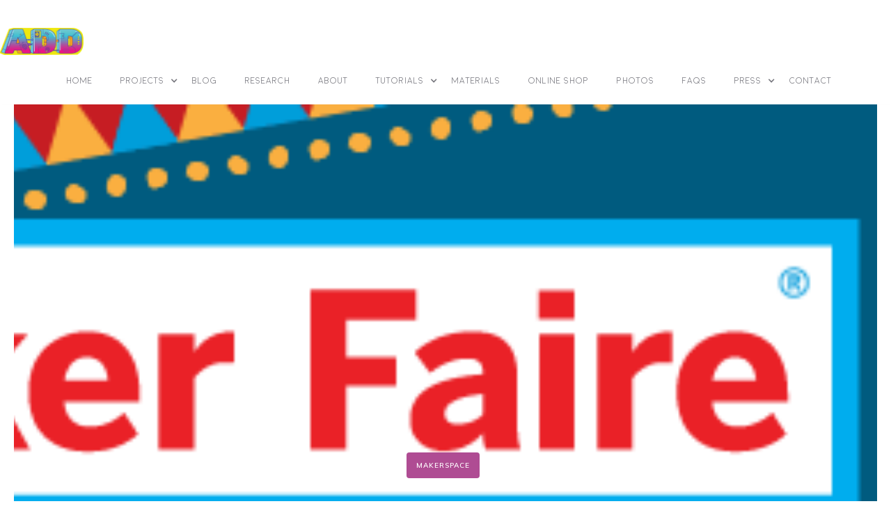

--- FILE ---
content_type: text/html
request_url: https://www.amiedd.com/ramblings-of-a-unicorn/maker-faire-new-york-i-void-warranties-body-hacking-implants
body_size: 8584
content:
<!DOCTYPE html><!-- Last Published: Fri Aug 15 2025 01:55:27 GMT+0000 (Coordinated Universal Time) --><html data-wf-domain="www.amiedd.com" data-wf-page="5abda95d7b8eed25afd954f9" data-wf-site="5ab9df89c827a60b95276a32" lang="en-US" data-wf-collection="5abda95d7b8eed6b1ad954f8" data-wf-item-slug="maker-faire-new-york-i-void-warranties-body-hacking-implants"><head><meta charset="utf-8"/><title>AmieDD - Ramblings of a Unicorn Blog</title><meta content="AmieDD Collection of cosplay, LEGO, code, tech, and random things" name="description"/><meta content="Maker Faire New York: I Void Warranties: Body Hacking Implants" property="og:title"/><meta content="I&#x27;m giving a talk at Maker Faire New York September 23rd at 12:30pmmaker-faire-new-york-i-void-warranties-body-hacking-implantsmaker-faire-new-york-i-void-warranties-body-hacking-implants" property="og:description"/><meta content="https://cdn.prod.website-files.com/5ab9df89c827a6570f276a65/5b8f3ae292c3d108be2bb928_mf_newyork_seemethere_625x250.png" property="og:image"/><meta content="Maker Faire New York: I Void Warranties: Body Hacking Implants" property="twitter:title"/><meta content="I&#x27;m giving a talk at Maker Faire New York September 23rd at 12:30pmmaker-faire-new-york-i-void-warranties-body-hacking-implantsmaker-faire-new-york-i-void-warranties-body-hacking-implants" property="twitter:description"/><meta content="https://cdn.prod.website-files.com/5ab9df89c827a6570f276a65/5b8f3ae292c3d108be2bb928_mf_newyork_seemethere_625x250.png" property="twitter:image"/><meta property="og:type" content="website"/><meta content="summary_large_image" name="twitter:card"/><meta content="width=device-width, initial-scale=1" name="viewport"/><meta content="MN5XRCU890ASr0JgWMNMYoRouaGm-xvbDieSgRPXwaQ" name="google-site-verification"/><link href="https://cdn.prod.website-files.com/5ab9df89c827a60b95276a32/css/amiedd.webflow.shared.10637867d.min.css" rel="stylesheet" type="text/css"/><link href="https://fonts.googleapis.com" rel="preconnect"/><link href="https://fonts.gstatic.com" rel="preconnect" crossorigin="anonymous"/><script src="https://ajax.googleapis.com/ajax/libs/webfont/1.6.26/webfont.js" type="text/javascript"></script><script type="text/javascript">WebFont.load({  google: {    families: ["Lato:100,100italic,300,300italic,400,400italic,700,700italic,900,900italic","Open Sans:300,300italic,400,400italic,600,600italic,700,700italic,800,800italic","Montserrat:100,100italic,200,200italic,300,300italic,400,400italic,500,500italic,600,600italic,700,700italic,800,800italic,900,900italic","Muli:200,200italic,300,300italic,regular,italic,600,600italic,700,700italic,800,800italic,900,900italic","Poppins:100,100italic,200,200italic,300,300italic,regular,italic,500,500italic,600,600italic,700,700italic,800,800italic,900,900italic","Anton:regular","Roboto:regular,500","Bungee:regular"]  }});</script><script src="https://use.typekit.net/njs8zfw.js" type="text/javascript"></script><script type="text/javascript">try{Typekit.load();}catch(e){}</script><script type="text/javascript">!function(o,c){var n=c.documentElement,t=" w-mod-";n.className+=t+"js",("ontouchstart"in o||o.DocumentTouch&&c instanceof DocumentTouch)&&(n.className+=t+"touch")}(window,document);</script><link href="https://cdn.prod.website-files.com/5ab9df89c827a60b95276a32/5eee2d93e625d1398c5d9457_AmieDD_Icon.png" rel="shortcut icon" type="image/x-icon"/><link href="https://cdn.prod.website-files.com/5ab9df89c827a60b95276a32/5eee2ec9dec93f4348c08592_AmieDD_WebIcon256.png" rel="apple-touch-icon"/><link href="rss.xml" rel="alternate" title="RSS Feed" type="application/rss+xml"/><script type="text/javascript">(function(i,s,o,g,r,a,m){i['GoogleAnalyticsObject']=r;i[r]=i[r]||function(){(i[r].q=i[r].q||[]).push(arguments)},i[r].l=1*new Date();a=s.createElement(o),m=s.getElementsByTagName(o)[0];a.async=1;a.src=g;m.parentNode.insertBefore(a,m)})(window,document,'script','https://www.google-analytics.com/analytics.js','ga');ga('create', 'UA-76631556-1', 'auto');ga('set', 'anonymizeIp', true);ga('send', 'pageview');</script><script async="" src="https://www.googletagmanager.com/gtag/js?id=G-L94B9WH9N0"></script><script type="text/javascript">window.dataLayer = window.dataLayer || [];function gtag(){dataLayer.push(arguments);}gtag('set', 'developer_id.dZGVlNj', true);gtag('js', new Date());gtag('config', 'G-L94B9WH9N0');</script><script src="https://www.google.com/recaptcha/api.js" type="text/javascript"></script><script type="text/javascript">window.__WEBFLOW_CURRENCY_SETTINGS = {"currencyCode":"USD","symbol":"$","decimal":".","fractionDigits":2,"group":",","template":"{{wf {\"path\":\"symbol\",\"type\":\"PlainText\"} }} {{wf {\"path\":\"amount\",\"type\":\"CommercePrice\"} }} {{wf {\"path\":\"currencyCode\",\"type\":\"PlainText\"} }}","hideDecimalForWholeNumbers":false};</script></head><body class="body"><div class="page-fade-in"><div data-collapse="medium" data-animation="default" data-duration="400" data-easing="ease-in" data-doc-height="1" data-easing2="ease" role="banner" class="sticky-navbar w-nav"><a href="/" class="link-block-9 w-inline-block"><img src="https://cdn.prod.website-files.com/5ab9df89c827a60b95276a32/5e3b3bae3bacbc7f18562d76_Layer%205.png" width="120" alt="AmieDD Logo" sizes="120px" srcset="https://cdn.prod.website-files.com/5ab9df89c827a60b95276a32/5e3b3bae3bacbc7f18562d76_Layer%205-p-500.png 500w, https://cdn.prod.website-files.com/5ab9df89c827a60b95276a32/5e3b3bae3bacbc7f18562d76_Layer%205-p-1600.png 1600w, https://cdn.prod.website-files.com/5ab9df89c827a60b95276a32/5e3b3bae3bacbc7f18562d76_Layer%205-p-2000.png 2000w, https://cdn.prod.website-files.com/5ab9df89c827a60b95276a32/5e3b3bae3bacbc7f18562d76_Layer%205.png 2372w" class="amieddlogohome"/></a><div class="container web w-container"><nav role="navigation" class="nav-menu vertical w-nav-menu"><a href="/" class="dropdown vertical w-nav-link">Home</a><div data-delay="0" data-hover="false" class="vertical dropdownprojects w-dropdown"><div class="dropdown vertical w-dropdown-toggle"><div class="icon-2 dropwdownarrow w-icon-dropdown-toggle"></div><div>PROJECTS</div></div><nav class="dropdown-list vertical w-dropdown-list"><a href="https://github.com/amiedd" class="dropdown-link vertical w-dropdown-link">Github</a><a href="/scholarship-program" class="dropdown-link vertical w-dropdown-link">SCHOLARSHIP PROGRAM</a><a href="/portfolio/cosplay" class="dropdown-link vertical w-dropdown-link">Cosplay and CODE</a><a href="/portfolio/games" class="dropdown-link vertical w-dropdown-link">Games</a></nav></div><a href="/blog/ramblings-of-a-unicorn" class="dropdown vertical w-nav-link">BLOG</a><a href="https://github.com/AmieDD" target="_blank" class="dropdown vertical w-nav-link">Research</a><a href="/about" class="dropdown vertical w-nav-link">ABOUT</a><div data-delay="0" data-hover="false" class="vertical dropdowntutorial w-dropdown"><div class="dropdown vertical w-dropdown-toggle"><div class="icon-4 w-icon-dropdown-toggle"></div><div class="text-block-15">TUTORIALS</div></div><nav class="dropdown-list vertical w-dropdown-list"><a href="/tutorials" class="dropdown-tutorial-all w-dropdown-link">All</a><div class="collection-list-wrapper-3 w-dyn-list"><div role="list" class="w-dyn-items"><div role="listitem" class="collection-item-6 w-dyn-item"><a href="/tutorial-categories/3d-modeling-and-design" class="tutorial-navlink vertical">3D Modeling and Design</a></div><div role="listitem" class="collection-item-6 w-dyn-item"><a href="/tutorial-categories/3d-printing" class="tutorial-navlink vertical">3D Printing</a></div><div role="listitem" class="collection-item-6 w-dyn-item"><a href="/tutorial-categories/3d-sewing" class="tutorial-navlink vertical">3D Sewing</a></div><div role="listitem" class="collection-item-6 w-dyn-item"><a href="/tutorial-categories/armor" class="tutorial-navlink vertical">Armor</a></div><div role="listitem" class="collection-item-6 w-dyn-item"><a href="/tutorial-categories/cnc" class="tutorial-navlink vertical">CNC</a></div><div role="listitem" class="collection-item-6 w-dyn-item"><a href="/tutorial-categories/cosplay-accessories" class="tutorial-navlink vertical">Cosplay Accessories</a></div><div role="listitem" class="collection-item-6 w-dyn-item"><a href="/tutorial-categories/cosplaymakeup" class="tutorial-navlink vertical">Cosplay Makeup</a></div><div role="listitem" class="collection-item-6 w-dyn-item"><a href="/tutorial-categories/ears-and-horns" class="tutorial-navlink vertical">Ears and Horns</a></div><div role="listitem" class="collection-item-6 w-dyn-item"><a href="/tutorial-categories/footwear" class="tutorial-navlink vertical">Footwear</a></div><div role="listitem" class="collection-item-6 w-dyn-item"><a href="/tutorial-categories/game-development" class="tutorial-navlink vertical">Game Development</a></div><div role="listitem" class="collection-item-6 w-dyn-item"><a href="/tutorial-categories/hats-and-crowns" class="tutorial-navlink vertical">Hats and Crowns</a></div><div role="listitem" class="collection-item-6 w-dyn-item"><a href="/tutorial-categories/jewels-beads-buttons" class="tutorial-navlink vertical">Jewels &amp; Beads &amp; Buttons</a></div><div role="listitem" class="collection-item-6 w-dyn-item"><a href="/tutorial-categories/lego" class="tutorial-navlink vertical">LEGO</a></div><div role="listitem" class="collection-item-6 w-dyn-item"><a href="/tutorial-categories/lights-and-electronics" class="tutorial-navlink vertical">Lights &amp; Electronics</a></div><div role="listitem" class="collection-item-6 w-dyn-item"><a href="/tutorial-categories/material-guide" class="tutorial-navlink vertical">Material Guide</a></div><div role="listitem" class="collection-item-6 w-dyn-item"><a href="/tutorial-categories/molding-and-casting" class="tutorial-navlink vertical">Molding and Casting</a></div><div role="listitem" class="collection-item-6 w-dyn-item"><a href="/tutorial-categories/painting" class="tutorial-navlink vertical">Painting</a></div><div role="listitem" class="collection-item-6 w-dyn-item"><a href="/tutorial-categories/printed-circuit-boards" class="tutorial-navlink vertical">Printed Circuit Boards</a></div><div role="listitem" class="collection-item-6 w-dyn-item"><a href="/tutorial-categories/programming" class="tutorial-navlink vertical">Programming</a></div><div role="listitem" class="collection-item-6 w-dyn-item"><a href="/tutorial-categories/props" class="tutorial-navlink vertical">Props</a></div><div role="listitem" class="collection-item-6 w-dyn-item"><a href="/tutorial-categories/sewing" class="tutorial-navlink vertical">Sewing </a></div><div role="listitem" class="collection-item-6 w-dyn-item"><a href="/tutorial-categories/simulation" class="tutorial-navlink vertical">Simulation</a></div><div role="listitem" class="collection-item-6 w-dyn-item"><a href="/tutorial-categories/wigs" class="tutorial-navlink vertical">Wigs</a></div></div></div></nav></div><a href="/material-shopping-list" class="dropdown vertical w-nav-link">materials</a><a href="https://amiedd.store" class="dropdown vertical w-nav-link">online shop</a><a href="/amiedd-photos" class="dropdown vertical w-nav-link">photos</a><a href="/f-a-q" class="dropdown vertical w-nav-link">FAQs</a><div data-delay="0" data-hover="false" class="vertical dropdownshop w-dropdown"><div class="dropdown vertical w-dropdown-toggle"><div class="icon-3 dropdownarrow w-icon-dropdown-toggle"></div><div>Press</div></div><nav class="dropdown-list vertical w-dropdown-list"><a href="/press" target="_blank" class="dropdown-link vertical w-dropdown-link">In the news</a><a href="/media-kit" class="dropdown-link vertical w-dropdown-link">Media kit</a></nav></div><a href="/contact" class="dropdown vertical w-nav-link">contact</a></nav><div class="menu-b w-nav-button"><div class="second-icon w-icon-nav-menu"></div></div></div></div><div style="background-image:url(&quot;https://cdn.prod.website-files.com/5ab9df89c827a6570f276a65/5b8f3ae292c3d108be2bb928_mf_newyork_seemethere_625x250.png&quot;)" class="banner blog"><div class="container blog w-container"><div class="center blog"><a style="background-color:#af4c93" href="/unicorn-categories/makerspace" class="meta-tag blog">makerspace</a><div class="div-blocks"><p class="by light">By</p><a href="/ramblingauthor/amiedd" class="author-name white">AmieDD</a><p class="simbol light">|</p><p class="blog-date light">September 5, 2018</p></div><div class="headline-sign"><div class="line-features gray"></div><div class="color-line white"></div></div><div><div class="section-tittle dark big">Maker Faire New York: I Void Warranties: Body Hacking Implants</div></div></div></div></div><div class="overlay-blog-div"></div><div class="section no-bottom-padding"><div class="container left-side w-container"><div class="rich-text-block w-richtext"><h1>Maker Faire New York: I Void Warranties: Body Hacking Implants</h1><p>I'm giving a talk at <a href="https://makerfaire.com/new-york/" data-rt-link-type="external">Maker Faire New York</a> on the Hardware Stage!!<br><strong>DATE, TIME &amp; LOCATION: </strong>Zone 3 MAKE: Electronics by Digi Key<br>Sunday, 9/23/18, 12:30 PM </p><figure class="w-richtext-figure-type-image w-richtext-align-center" data-rt-type="image" data-rt-align="center"><div><img src="https://cdn.prod.website-files.com/5ab9df89c827a6570f276a65/5b8f3b04334d3790ce4154ec_MF18NY_Badge.png" alt="AmieDD Body Hacking Implant Maker Faire New York 2018"></div></figure></div><div class="w-dyn-bind-empty w-video w-embed"></div></div></div><div class="container left-side"><div class="container left-side w-container"><div class="amiedd-blog author"><div class="vertical-column-row w-row"><div class="w-col w-col-6"><div class="contact-small-content w-clearfix"><a href="/ramblingauthor/amiedd" class="post-card-author center w-inline-block"><img alt="" src="https://cdn.prod.website-files.com/5ab9df89c827a6570f276a65/5ac16d6d61e365b7eaae5e9f_QueenoftheSouth.jpg" sizes="(max-width: 479px) 42vw, 100px" srcset="https://cdn.prod.website-files.com/5ab9df89c827a6570f276a65/5ac16d6d61e365b7eaae5e9f_QueenoftheSouth-p-1080.jpeg 1080w, https://cdn.prod.website-files.com/5ab9df89c827a6570f276a65/5ac16d6d61e365b7eaae5e9f_QueenoftheSouth-p-1600.jpeg 1600w, https://cdn.prod.website-files.com/5ab9df89c827a6570f276a65/5ac16d6d61e365b7eaae5e9f_QueenoftheSouth.jpg 1920w" class="post-card-image-author big"/></a><a href="/ramblingauthor/amiedd" class="post-card-author right w-inline-block"><h5 class="contact-small black full">AmieDD</h5><p class="paragraph date">September 4, 2018</p></a></div></div><div class="w-col w-col-6"><div class="contact-small-content middle columns"><a href="/blog/ramblings-of-a-unicorn" class="link-color-button single w-inline-block w-clearfix"><div class="button-text">view more ramblings</div></a></div></div></div></div></div></div><div class="section white blog-section"><div class="container w-container"><div class="bottom-padding-80"><div class="algin-center"><h2 class="section-tittle-hero">Other Ramblings</h2><div class="subtittle">Code. Cosplay. LEGO.</div><div class="headline-sign"><div class="line-features gray"></div><div class="color-line"></div></div></div></div><div class="w-dyn-list"><div role="list" class="w-dyn-items w-row"><div role="listitem" class="w-dyn-item w-col w-col-6"><div class="preview-container"><a style="background-image:url(&quot;https://cdn.prod.website-files.com/5ab9df89c827a6570f276a65/68fe7f12ee31fc7f0e6d2014_Twitter%20Hands-On%20Hardware%20Chip%20Implants%20with%20Amie%20and%20Karl.png&quot;)" href="/ramblings-of-a-unicorn/amiedansby-at-hackaday-supercon-2025" class="preview-image current w-inline-block"><div class="overlay hover"><div style="background-color:#00db7c" class="meta-tag">tech</div></div><img src="https://cdn.prod.website-files.com/5ab9df89c827a60b95276a32/5abd57f2b78052a243f87ba0_AmieDD%20Console.png" width="64" alt="AmieDD Mini Console icon.
" class="preview-icon"/></a></div><div class="blog-latest-content"><a href="/ramblings-of-a-unicorn/amiedansby-at-hackaday-supercon-2025" class="link-blog-post w-inline-block"><h4 class="link-blog-post">Amie Dansby and Karl Koscher Hands-On Hardware: Chip Implants, Weird Hacks, and Questionable Decisions</h4></a><div class="by-blog-block"><p class="by">By</p><a href="/ramblingauthor/amiedd" class="author-name">AmieDD</a><p class="simbol">|</p><p class="blog-date">October 15, 2025</p></div><div class="headline-sign blog"><div class="line-features gray"></div><div class="color-line"></div></div><div class="top-padding center"><a href="/ramblings-of-a-unicorn/amiedansby-at-hackaday-supercon-2025" class="latest-blog-text-link">Read More</a></div></div></div><div role="listitem" class="w-dyn-item w-col w-col-6"><div class="preview-container"><a style="background-image:url(&quot;https://cdn.prod.website-files.com/5ab9df89c827a6570f276a65/68965860408adc798ce16d2f_AIToken.png&quot;)" href="/ramblings-of-a-unicorn/tokenator-ai-token-calculator" class="preview-image current w-inline-block"><div class="overlay hover"><div style="background-color:#7e8cec" class="meta-tag">programming</div></div><img src="https://cdn.prod.website-files.com/5ab9df89c827a60b95276a32/5abd57f2b78052a243f87ba0_AmieDD%20Console.png" width="64" alt="AmieDD Mini Console icon.
" class="preview-icon"/></a></div><div class="blog-latest-content"><a href="/ramblings-of-a-unicorn/tokenator-ai-token-calculator" class="link-blog-post w-inline-block"><h4 class="link-blog-post">Tokenator – Measure Your AI Tokens Like a Pro (Before You Pay)</h4></a><div class="by-blog-block"><p class="by">By</p><a href="/ramblingauthor/amiedd" class="author-name">AmieDD</a><p class="simbol">|</p><p class="blog-date">August 8, 2025</p></div><div class="headline-sign blog"><div class="line-features gray"></div><div class="color-line"></div></div><div class="top-padding center"><a href="/ramblings-of-a-unicorn/tokenator-ai-token-calculator" class="latest-blog-text-link">Read More</a></div></div></div></div></div></div></div><div class="contact-pop-up normal"><div class="container w-container"><div id="w-node-_97fc3d78-834b-5067-faaa-5cba91a7eec5-5131c539" class="columns-2 w-row"><div class="footer-home-3-column w-col w-col-4 w-col-stack"><img src="https://cdn.prod.website-files.com/5ab9df89c827a60b95276a32/5e3b3bae3bacbc7f18562d76_Layer%205.png" width="120" alt="AmieDD Girls Who Code" sizes="120px" srcset="https://cdn.prod.website-files.com/5ab9df89c827a60b95276a32/5e3b3bae3bacbc7f18562d76_Layer%205-p-500.png 500w, https://cdn.prod.website-files.com/5ab9df89c827a60b95276a32/5e3b3bae3bacbc7f18562d76_Layer%205-p-1600.png 1600w, https://cdn.prod.website-files.com/5ab9df89c827a60b95276a32/5e3b3bae3bacbc7f18562d76_Layer%205-p-2000.png 2000w, https://cdn.prod.website-files.com/5ab9df89c827a60b95276a32/5e3b3bae3bacbc7f18562d76_Layer%205.png 2372w" class="image-10"/><img src="https://cdn.prod.website-files.com/5ab9df89c827a60b95276a32/5e0651a4478a40b45600646e_amiedd_blue.png" alt="AmieDD Sticker" width="60" sizes="60px" srcset="https://cdn.prod.website-files.com/5ab9df89c827a60b95276a32/5e0651a4478a40b45600646e_amiedd_blue-p-500.png 500w, https://cdn.prod.website-files.com/5ab9df89c827a60b95276a32/5e0651a4478a40b45600646e_amiedd_blue.png 610w" class="amiedd-avatar"/><div class="div-block-4"><div class="w-embed w-script"><blockquote class="instagram-media" data-instgrm-permalink="https://www.instagram.com/amiedoubled/?utm_source=ig_embed&amp;utm_campaign=loading" data-instgrm-version="14" style=" background:#FFF; border:0; border-radius:3px; box-shadow:0 0 1px 0 rgba(0,0,0,0.5),0 1px 10px 0 rgba(0,0,0,0.15); margin: 1px; max-width:540px; min-width:326px; padding:0; width:99.375%; width:-webkit-calc(100% - 2px); width:calc(100% - 2px);"><div style="padding:16px;"> <a href="https://www.instagram.com/amiedoubled/?utm_source=ig_embed&amp;utm_campaign=loading" style=" background:#FFFFFF; line-height:0; padding:0 0; text-align:center; text-decoration:none; width:100%;" target="_blank"> <div style=" display: flex; flex-direction: row; align-items: center;"> <div style="background-color: #F4F4F4; border-radius: 50%; flex-grow: 0; height: 40px; margin-right: 14px; width: 40px;"></div> <div style="display: flex; flex-direction: column; flex-grow: 1; justify-content: center;"> <div style=" background-color: #F4F4F4; border-radius: 4px; flex-grow: 0; height: 14px; margin-bottom: 6px; width: 100px;"></div> <div style=" background-color: #F4F4F4; border-radius: 4px; flex-grow: 0; height: 14px; width: 60px;"></div></div></div><div style="padding: 19% 0;"></div> <div style="display:block; height:50px; margin:0 auto 12px; width:50px;"><svg width="50px" height="50px" viewBox="0 0 60 60" version="1.1" xmlns="https://www.w3.org/2000/svg" xmlns:xlink="https://www.w3.org/1999/xlink"><g stroke="none" stroke-width="1" fill="none" fill-rule="evenodd"><g transform="translate(-511.000000, -20.000000)" fill="#000000"><g><path d="M556.869,30.41 C554.814,30.41 553.148,32.076 553.148,34.131 C553.148,36.186 554.814,37.852 556.869,37.852 C558.924,37.852 560.59,36.186 560.59,34.131 C560.59,32.076 558.924,30.41 556.869,30.41 M541,60.657 C535.114,60.657 530.342,55.887 530.342,50 C530.342,44.114 535.114,39.342 541,39.342 C546.887,39.342 551.658,44.114 551.658,50 C551.658,55.887 546.887,60.657 541,60.657 M541,33.886 C532.1,33.886 524.886,41.1 524.886,50 C524.886,58.899 532.1,66.113 541,66.113 C549.9,66.113 557.115,58.899 557.115,50 C557.115,41.1 549.9,33.886 541,33.886 M565.378,62.101 C565.244,65.022 564.756,66.606 564.346,67.663 C563.803,69.06 563.154,70.057 562.106,71.106 C561.058,72.155 560.06,72.803 558.662,73.347 C557.607,73.757 556.021,74.244 553.102,74.378 C549.944,74.521 548.997,74.552 541,74.552 C533.003,74.552 532.056,74.521 528.898,74.378 C525.979,74.244 524.393,73.757 523.338,73.347 C521.94,72.803 520.942,72.155 519.894,71.106 C518.846,70.057 518.197,69.06 517.654,67.663 C517.244,66.606 516.755,65.022 516.623,62.101 C516.479,58.943 516.448,57.996 516.448,50 C516.448,42.003 516.479,41.056 516.623,37.899 C516.755,34.978 517.244,33.391 517.654,32.338 C518.197,30.938 518.846,29.942 519.894,28.894 C520.942,27.846 521.94,27.196 523.338,26.654 C524.393,26.244 525.979,25.756 528.898,25.623 C532.057,25.479 533.004,25.448 541,25.448 C548.997,25.448 549.943,25.479 553.102,25.623 C556.021,25.756 557.607,26.244 558.662,26.654 C560.06,27.196 561.058,27.846 562.106,28.894 C563.154,29.942 563.803,30.938 564.346,32.338 C564.756,33.391 565.244,34.978 565.378,37.899 C565.522,41.056 565.552,42.003 565.552,50 C565.552,57.996 565.522,58.943 565.378,62.101 M570.82,37.631 C570.674,34.438 570.167,32.258 569.425,30.349 C568.659,28.377 567.633,26.702 565.965,25.035 C564.297,23.368 562.623,22.342 560.652,21.575 C558.743,20.834 556.562,20.326 553.369,20.18 C550.169,20.033 549.148,20 541,20 C532.853,20 531.831,20.033 528.631,20.18 C525.438,20.326 523.257,20.834 521.349,21.575 C519.376,22.342 517.703,23.368 516.035,25.035 C514.368,26.702 513.342,28.377 512.574,30.349 C511.834,32.258 511.326,34.438 511.181,37.631 C511.035,40.831 511,41.851 511,50 C511,58.147 511.035,59.17 511.181,62.369 C511.326,65.562 511.834,67.743 512.574,69.651 C513.342,71.625 514.368,73.296 516.035,74.965 C517.703,76.634 519.376,77.658 521.349,78.425 C523.257,79.167 525.438,79.673 528.631,79.82 C531.831,79.965 532.853,80.001 541,80.001 C549.148,80.001 550.169,79.965 553.369,79.82 C556.562,79.673 558.743,79.167 560.652,78.425 C562.623,77.658 564.297,76.634 565.965,74.965 C567.633,73.296 568.659,71.625 569.425,69.651 C570.167,67.743 570.674,65.562 570.82,62.369 C570.966,59.17 571,58.147 571,50 C571,41.851 570.966,40.831 570.82,37.631"></path></g></g></g></svg></div><div style="padding-top: 8px;"> <div style=" color:#3897f0; font-family:Arial,sans-serif; font-size:14px; font-style:normal; font-weight:550; line-height:18px;">View this profile on Instagram</div></div><div style="padding: 12.5% 0;"></div> <div style="display: flex; flex-direction: row; margin-bottom: 14px; align-items: center;"><div> <div style="background-color: #F4F4F4; border-radius: 50%; height: 12.5px; width: 12.5px; transform: translateX(0px) translateY(7px);"></div> <div style="background-color: #F4F4F4; height: 12.5px; transform: rotate(-45deg) translateX(3px) translateY(1px); width: 12.5px; flex-grow: 0; margin-right: 14px; margin-left: 2px;"></div> <div style="background-color: #F4F4F4; border-radius: 50%; height: 12.5px; width: 12.5px; transform: translateX(9px) translateY(-18px);"></div></div><div style="margin-left: 8px;"> <div style=" background-color: #F4F4F4; border-radius: 50%; flex-grow: 0; height: 20px; width: 20px;"></div> <div style=" width: 0; height: 0; border-top: 2px solid transparent; border-left: 6px solid #f4f4f4; border-bottom: 2px solid transparent; transform: translateX(16px) translateY(-4px) rotate(30deg)"></div></div><div style="margin-left: auto;"> <div style=" width: 0px; border-top: 8px solid #F4F4F4; border-right: 8px solid transparent; transform: translateY(16px);"></div> <div style=" background-color: #F4F4F4; flex-grow: 0; height: 12px; width: 16px; transform: translateY(-4px);"></div> <div style=" width: 0; height: 0; border-top: 8px solid #F4F4F4; border-left: 8px solid transparent; transform: translateY(-4px) translateX(8px);"></div></div></div> <div style="display: flex; flex-direction: column; flex-grow: 1; justify-content: center; margin-bottom: 24px;"> <div style=" background-color: #F4F4F4; border-radius: 4px; flex-grow: 0; height: 14px; margin-bottom: 6px; width: 224px;"></div> <div style=" background-color: #F4F4F4; border-radius: 4px; flex-grow: 0; height: 14px; width: 144px;"></div></div></a><p style=" color:#c9c8cd; font-family:Arial,sans-serif; font-size:14px; line-height:17px; margin-bottom:0; margin-top:8px; overflow:hidden; padding:8px 0 7px; text-align:center; text-overflow:ellipsis; white-space:nowrap;"><a href="https://www.instagram.com/amiedoubled/?utm_source=ig_embed&amp;utm_campaign=loading" style=" color:#c9c8cd; font-family:Arial,sans-serif; font-size:14px; font-style:normal; font-weight:normal; line-height:17px;" target="_blank">Amie DD</a> (@<a href="https://www.instagram.com/amiedoubled/?utm_source=ig_embed&amp;utm_campaign=loading" style=" color:#c9c8cd; font-family:Arial,sans-serif; font-size:14px; font-style:normal; font-weight:normal; line-height:17px;" target="_blank">amiedoubled</a>) • Instagram photos and videos</p></div></blockquote>
<script async src="//www.instagram.com/embed.js"></script></div></div></div><div class="column-11 w-col w-col-4 w-col-stack"><a href="#" class="brand w-inline-block"></a><div class="latest-news bottom"><h6 class="tittle-footer second">Latest BLOG ramblings</h6><div class="w-dyn-list"><div role="list" class="w-dyn-items"><div role="listitem" class="collection-item small w-clearfix w-dyn-item"><div class="preview-container small footer"><a style="background-image:url(&quot;https://cdn.prod.website-files.com/5ab9df89c827a6570f276a65/68965860408adc798ce16d2f_AIToken.png&quot;)" href="/ramblings-of-a-unicorn/tokenator-ai-token-calculator" class="preview-image small w-inline-block"><div class="overlay hover"></div><div class="overlay"></div></a></div><div class="div-blog-footer"><a href="/ramblings-of-a-unicorn/tokenator-ai-token-calculator" class="link-blog-post w-inline-block"><div class="paragraph sub">Tokenator – Measure Your AI Tokens Like a Pro (Before You Pay)</div></a><p class="paragraph-6">August 8, 2025</p></div></div><div role="listitem" class="collection-item small w-clearfix w-dyn-item"><div class="preview-container small footer"><a style="background-image:none" href="/ramblings-of-a-unicorn/building-inspiration-how-fan-mail-from-kids-during-lego-masters-inspired-me" class="preview-image small w-inline-block"><div class="overlay hover"></div><div class="overlay"></div></a></div><div class="div-blog-footer"><a href="/ramblings-of-a-unicorn/building-inspiration-how-fan-mail-from-kids-during-lego-masters-inspired-me" class="link-blog-post w-inline-block"><div class="paragraph sub"> Building Inspiration: How Fan Mail from Kids during LEGO Masters Inspired Me</div></a><p class="paragraph-6">October 15, 2024</p></div></div><div role="listitem" class="collection-item small w-clearfix w-dyn-item"><div class="preview-container small footer"><a style="background-image:none" href="/ramblings-of-a-unicorn/why-i-created-a-scholarship-program-leveling-up-future-innovators" class="preview-image small w-inline-block"><div class="overlay hover"></div><div class="overlay"></div></a></div><div class="div-blog-footer"><a href="/ramblings-of-a-unicorn/why-i-created-a-scholarship-program-leveling-up-future-innovators" class="link-blog-post w-inline-block"><div class="paragraph sub">Why I Created a Scholarship Program: Leveling Up Future Innovators</div></a><p class="paragraph-6">October 15, 2024</p></div></div></div></div></div><div class="footer-contact-pop-up-block"></div></div><div class="w-col w-col-4 w-col-stack"></div></div><div id="w-node-_5404335e-3a87-bf77-d527-11f38addd999-5131c539" class="bottom-border amiedd"><div class="copyright-writter"><div class="row-5 w-row"><div class="column-footer-copyright w-col w-col-6"></div><div class="column-footer-copyright-2 w-col w-col-6"></div></div><div class="social-wrapper contact-form"><a href="https://www.instagram.com/amiedoubled/" target="_blank" class="social-icon instagram w-inline-block"></a><a href="https://x.com/amiedoubled" target="_blank" class="social-icon twitter white w-inline-block"></a><a href="https://www.youtube.com/c/AmieDD" class="social-icon youtube w-inline-block"></a><a href="https://github.com/amiedd" target="_blank" class="social-icon github white w-inline-block"></a><a href="https://www.threads.net/@amiedoubled" target="_blank" class="social-icon threads white w-inline-block"></a><a href="https://hackaday.io/amiedd" target="_blank" class="social-icon white hackaday w-inline-block"></a><a href="https://www.tiktok.com/@amiedoubled?is_from_webapp=1&amp;sender_device=pc" target="_blank" class="social-icon white tiktok w-inline-block"></a><a href="https://www.linkedin.com/in/amiedd" target="_blank" class="social-icon white linkedin w-inline-block"></a></div><img src="https://cdn.prod.website-files.com/5ab9df89c827a60b95276a32/5e3b3bae3bacbc7f18562d76_Layer%205.png" width="75" alt="AmieDD Copywrite" sizes="75px" srcset="https://cdn.prod.website-files.com/5ab9df89c827a60b95276a32/5e3b3bae3bacbc7f18562d76_Layer%205-p-500.png 500w, https://cdn.prod.website-files.com/5ab9df89c827a60b95276a32/5e3b3bae3bacbc7f18562d76_Layer%205-p-1600.png 1600w, https://cdn.prod.website-files.com/5ab9df89c827a60b95276a32/5e3b3bae3bacbc7f18562d76_Layer%205-p-2000.png 2000w, https://cdn.prod.website-files.com/5ab9df89c827a60b95276a32/5e3b3bae3bacbc7f18562d76_Layer%205.png 2372w" class="image-6"/><div class="text-block-6">AmieDD</div><a href="/media-kit" class="media-kit-link">AmieDD Media Kit</a><p class="copyright coming">© 2020 <a href="https://www.amiedd.com"> www.AmieDD.com</a>‍ #amiedd</p></div></div></div></div></div><div class="w-embed w-script"><!-- Go to www.addthis.com/dashboard to customize your tools --> <script type="text/javascript" src="//s7.addthis.com/js/300/addthis_widget.js#pubid=ra-5c089d86629426fe"></script></div><script src="https://d3e54v103j8qbb.cloudfront.net/js/jquery-3.5.1.min.dc5e7f18c8.js?site=5ab9df89c827a60b95276a32" type="text/javascript" integrity="sha256-9/aliU8dGd2tb6OSsuzixeV4y/faTqgFtohetphbbj0=" crossorigin="anonymous"></script><script src="https://cdn.prod.website-files.com/5ab9df89c827a60b95276a32/js/webflow.schunk.90ec9067c1652f4b.js" type="text/javascript"></script><script src="https://cdn.prod.website-files.com/5ab9df89c827a60b95276a32/js/webflow.661c1100.272239bb7d77ae5a.js" type="text/javascript"></script></body></html>

--- FILE ---
content_type: text/plain
request_url: https://www.google-analytics.com/j/collect?v=1&_v=j102&aip=1&a=219837162&t=pageview&_s=1&dl=https%3A%2F%2Fwww.amiedd.com%2Framblings-of-a-unicorn%2Fmaker-faire-new-york-i-void-warranties-body-hacking-implants&ul=en-us%40posix&dt=AmieDD%20-%20Ramblings%20of%20a%20Unicorn%20Blog&sr=1280x720&vp=1280x720&_u=YEBAAEABAAAAACAAI~&jid=613688396&gjid=2017710499&cid=2145232517.1768976540&tid=UA-76631556-1&_gid=132150860.1768976540&_r=1&_slc=1&z=1372364694
body_size: -450
content:
2,cG-L94B9WH9N0

--- FILE ---
content_type: text/javascript
request_url: https://cdn.prod.website-files.com/5ab9df89c827a60b95276a32/js/webflow.661c1100.272239bb7d77ae5a.js
body_size: 2097
content:
(()=>{var e={19313:function(e,s,t){t(9461),t(27624),t(30286),t(8334),t(12338),t(93695),t(60322),t(82570),t(7199),t(27527),t(41655),t(79858),t(1578)},1578:function(){Webflow.require("ix").init([{slug:"fade-right",name:"Fade Right",value:{style:{opacity:0,x:"-60px",y:"0px",z:"0px"},triggers:[{type:"scroll",stepsA:[{opacity:1,transition:"transform 800ms ease 0, opacity 500ms ease 0",x:"0px",y:"0px",z:"0px"}],stepsB:[]}]}},{slug:"fade-left",name:"Fade Left",value:{style:{opacity:0,x:"60px",y:"0px",z:"0px"},triggers:[{type:"scroll",stepsA:[{opacity:1,transition:"transform 800ms ease 0, opacity 500ms ease 0",x:"0px",y:"0px",z:"0px"}],stepsB:[]}]}},{slug:"fade-left-2",name:"Fade Left 2",value:{style:{opacity:0,x:"60px",y:"0px",z:"0px"},triggers:[{type:"scroll",stepsA:[{wait:"200ms"},{opacity:1,transition:"transform 800ms ease 0, opacity 500ms ease 0",x:"0px",y:"0px",z:"0px"}],stepsB:[]}]}},{slug:"fade-left-3",name:"Fade Left 3",value:{style:{opacity:0,x:"60px",y:"0px",z:"0px"},triggers:[{type:"scroll",stepsA:[{wait:"400ms"},{opacity:1,transition:"transform 800ms ease 0, opacity 500ms ease 0",x:"0px",y:"0px",z:"0px"}],stepsB:[]}]}},{slug:"fade-left-4",name:"Fade Left 4",value:{style:{opacity:0,x:"60px",y:"0px",z:"0px"},triggers:[{type:"scroll",stepsA:[{wait:"600ms"},{opacity:1,transition:"transform 800ms ease 0, opacity 500ms ease 0",x:"0px",y:"0px",z:"0px"}],stepsB:[]}]}},{slug:"fade-up",name:"Fade Up",value:{style:{opacity:0,x:"0px",y:"60px",z:"0px"},triggers:[{type:"scroll",stepsA:[{wait:"200ms"},{opacity:1,transition:"transform 800ms ease 0, opacity 500ms ease 0",x:"0px",y:"0px",z:"0px"}],stepsB:[]}]}},{slug:"fade-up-2",name:"Fade Up 2",value:{style:{opacity:0,x:"0px",y:"60px",z:"0px"},triggers:[{type:"scroll",stepsA:[{wait:"400ms"},{opacity:1,transition:"transform 800ms ease 0, opacity 500ms ease 0",x:"0px",y:"0px",z:"0px"}],stepsB:[]}]}},{slug:"fade-up-3",name:"Fade Up 3",value:{style:{opacity:0,x:"0px",y:"60px",z:"0px"},triggers:[{type:"scroll",stepsA:[{wait:"600ms"},{opacity:1,transition:"transform 800ms ease 0, opacity 500ms ease 0",x:"0px",y:"0px",z:"0px"}],stepsB:[]}]}},{slug:"fade-up-4",name:"Fade Up 4",value:{style:{opacity:0,x:"0px",y:"60px",z:"0px"},triggers:[{type:"scroll",stepsA:[{wait:"800ms"},{opacity:1,transition:"transform 800ms ease 0, opacity 500ms ease 0",x:"0px",y:"0px",z:"0px"}],stepsB:[]}]}},{slug:"fade-up-5",name:"Fade Up 5",value:{style:{opacity:0,x:"0px",y:"60px",z:"0px"},triggers:[{type:"scroll",stepsA:[{wait:"1000ms"},{opacity:1,transition:"transform 800ms ease 0, opacity 500ms ease 0",x:"0px",y:"0px",z:"0px"}],stepsB:[]}]}},{slug:"fade-up-6",name:"Fade Up 6",value:{style:{opacity:0,x:"0px",y:"60px",z:"0px"},triggers:[{type:"scroll",stepsA:[{wait:"1200ms"},{opacity:1,transition:"transform 800ms ease 0, opacity 500ms ease 0",x:"0px",y:"0px",z:"0px"}],stepsB:[]}]}},{slug:"fade-up-7",name:"Fade Up 7",value:{style:{opacity:0,x:"0px",y:"60px",z:"0px"},triggers:[{type:"scroll",stepsA:[{wait:"1400ms"},{opacity:1,transition:"transform 800ms ease 0, opacity 500ms ease 0",x:"0px",y:"0px",z:"0px"}],stepsB:[]}]}},{slug:"fade-up-8",name:"Fade Up 8",value:{style:{opacity:0,x:"0px",y:"60px",z:"0px"},triggers:[{type:"scroll",stepsA:[{wait:"1600ms"},{opacity:1,transition:"transform 800ms ease 0, opacity 500ms ease 0",x:"0px",y:"0px",z:"0px"}],stepsB:[]}]}},{slug:"fade-up-9",name:"Fade Up 9",value:{style:{opacity:0,x:"0px",y:"60px",z:"0px"},triggers:[{type:"scroll",stepsA:[{wait:"1800ms"},{opacity:1,transition:"transform 800ms ease 0, opacity 500ms ease 0",x:"0px",y:"0px",z:"0px"}],stepsB:[]}]}},{slug:"hover-card",name:"Hover CArd",value:{style:{},triggers:[{type:"hover",selector:".blog-icon-image",descend:!0,preserve3d:!0,stepsA:[{opacity:1,transition:"transform 450ms ease 0, opacity 450ms ease 0",scaleX:1.5,scaleY:1.5,scaleZ:1}],stepsB:[{opacity:0,transition:"transform 450ms ease 0, opacity 450ms ease 0",scaleX:1,scaleY:1,scaleZ:1}]}]}},{slug:"project-wrapper",name:"Project Wrapper",value:{style:{},triggers:[{type:"hover",selector:".project-header",descend:!0,preserve3d:!0,stepsA:[{opacity:1,transition:"transform 200ms ease 0, opacity 200ms ease 0",x:"0px",y:"0px",z:"0px"}],stepsB:[{opacity:0,transition:"transform 200 ease 0, opacity 200 ease 0",x:"0px",y:"20px",z:"0px"}]},{type:"hover",selector:".paragraph-project",descend:!0,preserve3d:!0,stepsA:[{wait:"200ms"},{opacity:1,transition:"transform 200 ease 0, opacity 200 ease 0",x:"0px",y:"0px",z:"0px"}],stepsB:[{opacity:0,transition:"transform 200 ease 0, opacity 200 ease 0",x:"0px",y:"20px",z:"0px"}]}]}},{slug:"overlay-hide-content-image",name:"Overlay Hide content Image",value:{style:{},triggers:[{type:"hover",selector:".blog-content",descend:!0,loopA:!0,preserve3d:!0,stepsA:[{opacity:1,transition:"transform 400ms ease 0, opacity 400ms ease 0",scaleX:1,scaleY:1,scaleZ:1}],stepsB:[{opacity:0,transition:"transform 400ms ease 0, opacity 400ms ease 0",scaleX:1,scaleY:1,scaleZ:1}]},{type:"hover",selector:".portfolio-icon",descend:!0,preserve3d:!0,stepsA:[{opacity:1,transition:"transform 400ms ease 0, opacity 400ms ease 0",rotateX:"0deg",rotateY:"0deg",rotateZ:"180deg"}],stepsB:[{opacity:0,transition:"transform 400ms ease 0, opacity 200 ease 0",rotateX:"0deg",rotateY:"0deg",rotateZ:"0deg"}]}]}},{slug:"overlay-icon-portfolio",name:"Overlay Icon Portfolio",value:{style:{},triggers:[{type:"hover",selector:".blog-content",descend:!0,loopA:!0,preserve3d:!0,stepsA:[{opacity:1,transition:"transform 400ms ease 0, opacity 400ms ease 0",scaleX:1,scaleY:1,scaleZ:1}],stepsB:[{opacity:0,transition:"transform 400ms ease 0, opacity 400ms ease 0",scaleX:1,scaleY:1,scaleZ:1}]},{type:"hover",selector:".portfolio-icon",descend:!0,preserve3d:!0,stepsA:[{opacity:1,transition:"transform 400ms ease 0, opacity 400ms ease 0",rotateX:"0deg",rotateY:"0deg",rotateZ:"180deg"}],stepsB:[{opacity:0,transition:"transform 400ms ease 0, opacity 200 ease 0",rotateX:"0deg",rotateY:"0deg",rotateZ:"0deg"}]},{type:"hover",stepsA:[{wait:"100ms"},{opacity:1,transition:"opacity 200 ease 0, transform 200 ease 0",x:"0px",y:"0px",z:"0px"}],stepsB:[{opacity:0,transition:"transform 200 ease 0, opacity 200 ease 0",x:"0px",y:"-20px",z:"0px"}]}]}},{slug:"menu-button-hover",name:"Menu Button Hover",value:{style:{},triggers:[{type:"navbar",selector:".line-1",descend:!0,preserve3d:!0,stepsA:[{width:"40px",transition:"transform 350ms ease 0, width 200 ease 0",x:"0px",y:"10px",z:"0px",rotateX:"0deg",rotateY:"0deg",rotateZ:"45deg"}],stepsB:[{width:"35px",transition:"transform 200 ease 0, width 200 ease 0",x:"0px",y:"0px",z:"0px",rotateX:"0deg",rotateY:"0deg",rotateZ:"0deg"}]},{type:"navbar",selector:".line-2",descend:!0,preserve3d:!0,stepsA:[{width:"0px",transition:"transform 350ms ease 0, width 200 ease 0"}],stepsB:[{width:"35px",transition:"transform 200 ease 0, width 200 ease 0",x:"0px",y:"0px",z:"0px",rotateX:"0deg",rotateY:"0deg",rotateZ:"0deg"}]},{type:"navbar",selector:".line-3",descend:!0,preserve3d:!0,stepsA:[{width:"40px",transition:"transform 350ms ease 0, width 200 ease 0",x:"0px",y:"-10px",z:"0px",rotateX:"0deg",rotateY:"0deg",rotateZ:"-45deg"}],stepsB:[{width:"35px",transition:"transform 200 ease 0, width 200 ease 0",x:"0px",y:"0px",z:"0px",rotateX:"0deg",rotateY:"0deg",rotateZ:"0deg"}]}]}},{slug:"teaup",name:"TeaUp",value:{style:{},triggers:[{type:"hover",stepsA:[{transition:"transform 200 ease 0",x:"0px",y:"-20px",z:"0px"}],stepsB:[{transition:"transform 200 ease 0",x:"0px",y:"0px",z:"0px"}]},{type:"hover",selector:".hover-content",descend:!0,preserve3d:!0,stepsA:[{transition:"transform 450ms ease 0",x:"0px",y:"20px",z:"0px"}],stepsB:[{transition:"transform 200 ease 0",x:"0px",y:"0px",z:"0px"}]}]}},{slug:"hide-project-overlay-on-initial",name:"Hide Project Overlay on Initial",value:{style:{opacity:0},triggers:[]}},{slug:"play-button-wave",name:"Play Button Wave ",value:{style:{},triggers:[{type:"load",loopA:!0,stepsA:[{opacity:0,transition:"transform 1200ms ease 0, opacity 1200ms ease 0",scaleX:1.7000000000000015,scaleY:1.7000000000000015,scaleZ:1},{opacity:1,scaleX:1,scaleY:1,scaleZ:1},{wait:"1000ms"}],stepsB:[]}]}},{slug:"zoom-in-hover",name:"Zoom In Hover",value:{style:{},triggers:[{type:"hover",stepsA:[{transition:"transform 200 ease 0",scaleX:1.05,scaleY:1.05,scaleZ:1}],stepsB:[{transition:"transform 200 ease 0",scaleX:1,scaleY:1,scaleZ:1}]}]}},{slug:"play-button-wave-2",name:"Play Button Wave 2",value:{style:{},triggers:[{type:"load",stepsA:[{wait:"200ms"},{opacity:0,transition:"transform 1200ms ease 0, opacity 1200ms ease 0",scaleX:1.5,scaleY:1.5,scaleZ:1},{opacity:1,scaleX:1,scaleY:1,scaleZ:1},{wait:"800ms"}],stepsB:[]}]}},{slug:"hide-contact-us-popup",name:"Hide Contact Us Popup",value:{style:{},triggers:[{type:"click",selector:".contact-amiedd-wrapper",stepsA:[{opacity:0,transition:"transform 400ms ease 0, opacity 400ms ease 0"},{display:"none"}],stepsB:[]},{type:"click",selector:".contact-amiedd-popup",preserve3d:!0,stepsA:[{transition:"transform 400ms ease 0",scaleX:.9,scaleY:.9,scaleZ:1}],stepsB:[]}]}},{slug:"show-contact-us-popup",name:"Show Contact Us Popup",value:{style:{},triggers:[{type:"click",selector:".contact-amiedd-wrapper",stepsA:[{display:"flex"},{opacity:1,transition:"opacity 400ms ease 0"}],stepsB:[]},{type:"click",selector:".contact-amiedd-popup",preserve3d:!0,stepsA:[{transition:"transform 400ms ease 0",scaleX:1,scaleY:1,scaleZ:1}],stepsB:[]}]}},{slug:"progress-line-in-scroll",name:"Progress Line in Scroll",value:{style:{width:"0px"},triggers:[{type:"scroll",stepsA:[{width:"70%",transition:"width 500ms ease 0"}],stepsB:[]}]}},{slug:"progress-line-in-scroll-2",name:"Progress Line in Scroll 2",value:{style:{width:"0px"},triggers:[{type:"scroll",stepsA:[{width:"50%",transition:"width 500ms ease 0"}],stepsB:[]}]}},{slug:"show-toggle-content-on-click",name:"Show Toggle Content On Click",value:{style:{},triggers:[{type:"click",selector:".toggle-content",descend:!0,stepsA:[{height:"auto",transition:"height 400ms ease 0"}],stepsB:[{height:"0px",transition:"height 400ms ease 0"}]},{type:"click",selector:".toggle-icon",descend:!0,preserve3d:!0,stepsA:[{transition:"transform 400ms ease 0",rotateX:"0deg",rotateY:"0deg",rotateZ:"-180deg"}],stepsB:[{transition:"transform 400ms ease 0",rotateX:"0deg",rotateY:"0deg",rotateZ:"0deg"}]}]}},{slug:"toggle-content-initial",name:"Toggle Content Initial ",value:{style:{height:"0px"},triggers:[]}},{slug:"button-overlay-on-hover",name:"Button Overlay on Hover",value:{style:{},triggers:[{type:"hover",selector:".button-overlay",descend:!0,stepsA:[{width:"100%",transition:"width 400ms ease 0"}],stepsB:[{width:"0%",transition:"width 400ms ease 0"}]}]}},{slug:"intitialoverlay-button",name:"IntitialOverlay Button",value:{style:{width:"0%",x:"0px",y:"0px",z:"0px"},triggers:[]}},{slug:"slide-up-icon-on-hover",name:"Slide Up Icon on Hover",value:{style:{},triggers:[{type:"hover",selector:".preview-icon",descend:!0,preserve3d:!0,stepsA:[{opacity:1,transition:"transform 500ms ease 0",x:"0px",y:"0px",z:"0px"}],stepsB:[{opacity:0,transition:"transform 500ms ease 0, opacity 212ms ease 0",x:"0px",y:"10px",z:"0px"}]},{type:"hover",selector:".preview-icon",descend:!0,preserve3d:!0,stepsA:[{opacity:1,transition:"transform 500ms ease 0, opacity 500ms ease 0",x:"0px",y:"0px",z:"0px"}],stepsB:[{opacity:0,transition:"transform 500ms ease 0, opacity 500ms ease 0",x:"0px",y:"10px",z:"0px"}]}]}},{slug:"sign-initial-appearance",name:"Sign Initial Appearance",value:{style:{opacity:0,x:"0px",y:"10px",z:"0px"},triggers:[]}},{slug:"display-none-footer-on-load",name:"Display None Footer on Load",value:{style:{display:"none",x:"0px",y:"100%",z:"0px"},triggers:[]}},{slug:"close-footer-on-click",name:"Close Footer on Click",value:{style:{},triggers:[{type:"click",selector:".contact-pop-up",preserve3d:!0,stepsA:[{transition:"transform 200 ease 0",x:"0px",y:"100%",z:"0px"}],stepsB:[]}]}},{slug:"contact-pop-up-on-click",name:"Contact Pop-Up on Click",value:{style:{},triggers:[{type:"click",selector:".contact-pop-up",preserve3d:!0,stepsA:[{display:"block"},{transition:"transform 400ms ease-in-back 0",x:"0px",y:"0px",z:"0px"}],stepsB:[]}]}},{slug:"move-up-portfolio-icon",name:"Move Up Portfolio Icon",value:{style:{opacity:0,x:"0px",y:"-20px",z:"0px"},triggers:[]}},{slug:"display-none-on-load",name:"Display None  on Load",value:{style:{display:"none",opacity:0,scaleX:1.09,scaleY:1.09,scaleZ:1},triggers:[]}},{slug:"show-contact-wrapper-on-click",name:"Show Contact Wrapper on Click",value:{style:{},triggers:[{type:"click",selector:".contact-amiedd",preserve3d:!0,stepsA:[{display:"block",opacity:1,transition:"transform 400ms ease 0, opacity 200 ease 0",scaleX:1,scaleY:1,scaleZ:1}],stepsB:[]}]}},{slug:"close-pop-up",name:"Close Pop Up",value:{style:{},triggers:[{type:"click",selector:".contact-amiedd",preserve3d:!0,stepsA:[{opacity:0,transition:"transform 400ms ease 0, opacity 200 ease 0",scaleX:1.1,scaleY:1.1,scaleZ:1},{display:"none"}],stepsB:[]}]}},{slug:"page-fade-in",name:"Page Fade In",value:{style:{opacity:0},triggers:[{type:"load",stepsA:[{wait:"300ms",transition:"transform  ease 0"},{opacity:1,transition:"opacity 200 ease 0, width 900ms ease 0"}],stepsB:[]}]}},{slug:"fade-up-1",name:"Fade Up 1",value:{style:{opacity:0,x:"0px",y:"60px",z:"0px"},triggers:[{type:"scroll",stepsA:[{opacity:1,transition:"opacity 600ms ease 0, transform 800ms ease 0",x:"0px",y:"0px",z:"0px"}],stepsB:[]}]}}]),Webflow.require("commerce")&&Webflow.require("commerce").init({siteId:"5ab9df89c827a60b95276a32",apiUrl:"https://render.webflow.com"})}},s={};function t(a){var p=s[a];if(void 0!==p)return p.exports;var o=s[a]={exports:{}};return e[a](o,o.exports,t),o.exports}t.m=e,t.o=(e,s)=>Object.prototype.hasOwnProperty.call(e,s),(()=>{var e=[];t.O=(s,a,p,o)=>{if(a){o=o||0;for(var r=e.length;r>0&&e[r-1][2]>o;r--)e[r]=e[r-1];e[r]=[a,p,o];return}for(var i=1/0,r=0;r<e.length;r++){for(var[a,p,o]=e[r],n=!0,l=0;l<a.length;l++)(!1&o||i>=o)&&Object.keys(t.O).every(e=>t.O[e](a[l]))?a.splice(l--,1):(n=!1,o<i&&(i=o));if(n){e.splice(r--,1);var c=p();void 0!==c&&(s=c)}}return s}})(),t.rv=()=>"1.3.9",(()=>{var e={875:0};t.O.j=s=>0===e[s];var s=(s,a)=>{var p,o,[r,i,n]=a,l=0;if(r.some(s=>0!==e[s])){for(p in i)t.o(i,p)&&(t.m[p]=i[p]);if(n)var c=n(t)}for(s&&s(a);l<r.length;l++)o=r[l],t.o(e,o)&&e[o]&&e[o][0](),e[o]=0;return t.O(c)},a=self.webpackChunk=self.webpackChunk||[];a.forEach(s.bind(null,0)),a.push=s.bind(null,a.push.bind(a))})(),t.ruid="bundler=rspack@1.3.9";var a=t.O(void 0,["181"],function(){return t(19313)});a=t.O(a)})();